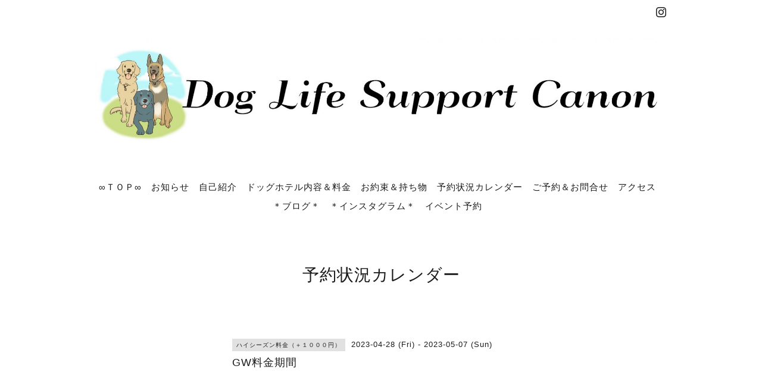

--- FILE ---
content_type: text/html; charset=utf-8
request_url: https://dlsc.dog/calendar/4963018
body_size: 2381
content:
<!DOCTYPE html>
<html lang="ja">
<head>
<!-- Slider: ver.202008240000 -->
<meta http-equiv="content-type" content="text/html; charset=utf-8" />
<title>GW料金期間 - Dog Life Support Canon</title>
<meta name="viewport" content="width=device-width, initial-scale=1, maximum-scale=1, user-scalable=yes" />
<meta name="keywords" content="Dog Life Support Canon" />
<meta name="description" content="" />
<meta property="og:title" content="Dog Life Support Canon" />
<meta property="og:image" content="https://cdn.goope.jp/167300/200908095659ngfj.jpg" />
<meta property="og:site_name" content="Dog Life Support Canon" />
<meta http-equiv="content-style-type" content="text/css" />
<meta http-equiv="content-script-type" content="text/javascript" />

<link rel="alternate" type="application/rss+xml" title="Dog Life Support Canon / RSS" href="/feed.rss" />
<link href='//fonts.googleapis.com/css?family=Abel|Gilda+Display|Lora|Playfair+Display+SC|Cinzel|Open+Sans+Condensed:300' rel='stylesheet' type='text/css'>
<link rel="stylesheet" type="text/css" href="/css/font-awesome/css/font-awesome.min.css" media="all" />
<style type="text/css" media="all">@import "/style.css?682732-1599498198";</style>
<script type="text/javascript" src="/assets/jquery/jquery-3.5.1.min.js"></script>
<script type="text/javascript" src="/assets/easing/easing.js"></script>
<script type="text/javascript" src="/js/tooltip.js"></script>
<script type="text/javascript" src="/assets/colorbox/jquery.colorbox-1.6.4.min.js"></script>
<script type="text/javascript" src="/assets/mobilemenu/mobilemenu.js"></script>

    <script>
      $(function() {
        // Android4.4未満判別
        if( navigator.userAgent.indexOf('Android') > 0 && typeof window.orientation != 'undefined' && typeof(EventSource) == 'undefined') {
          $('body').addClass('ua-android-u440');
        }

        $('body').mobile_menu({
          menu: ['#main-nav ul'],
          menu_width: 200,
          prepend_button_to: '#mobile-bar'
        });

        $('#main').find('.thickbox').not('.js-colorbox-html').colorbox({
          rel: 'thickbox',
          width: '78%',
          maxHeight: '88%',
          previous: '<i class="fa fa-caret-left"></i>',
          next: '<i class="fa fa-caret-right"></i>',
          close: '<i class="fa fa-close"></i>',
          current: ''
        });
      });
    </script>

</head>
  <body id="calendar" class="color_01">
  <!-- container/ -->
  <div id="container" class="color_01 color_bg_01">
  <!-- header/ -->
  <div id="header" class="color_bg_01">

    <!-- tel_number/ -->
    <div class="tel_area clearfix">
      <div class="shop_rss"><a href="/feed.rss"><img src="/img/icon/rss2.png" /></a></div>
      <div class="shop_tel">TEL&nbsp;/&nbsp;090-8470-9019</div>
    </div>
    <!-- /tel_number -->

    <!-- header_inner/ -->
    <div id="header_inner" class="clearfix">

      <!-- smartphone_gnav/ -->
      <nav id="main-nav">
        <ul class="gnav_smart_phone">
        
        <li><a href="/"  class="footer_navi_top">∞ＴＯＰ∞</a></li>
        
        <li><a href="/info"  class="footer_navi_info">お知らせ</a></li>
        
        <li><a href="/staff"  class="footer_navi_staff">自己紹介</a></li>
        
        <li><a href="/menu"  class="footer_navi_menu">ドッグホテル内容＆料金</a></li>
        
        <li><a href="/free/rule"  class="footer_navi_free free_370636">お約束＆持ち物</a></li>
        
        <li><a href="/calendar"  class="footer_navi_calendar active">予約状況カレンダー</a></li>
        
        <li><a href="/contact"  class="footer_navi_contact">ご予約＆お問合せ</a></li>
        
        <li><a href="/about"  class="footer_navi_about">アクセス</a></li>
        
        <li><a href="http://dlsc2.blog.fc2.com/" target="_blank" class="footer_navi_links links_51927">＊ブログ＊</a></li>
        
        <li><a href="https://www.instagram.com/doglifesupportcanon/" target="_blank" class="footer_navi_links links_51928">＊インスタグラム＊</a></li>
        
        <li><a href="/reservation/event/"  class="footer_navi_event_reservation">イベント予約</a></li>
        
        </ul>
      </nav>
      <!-- /smartphone_gnav -->

      <div class="header_social_wrap">
         
        

        
        <a href="https://www.instagram.com/doglifesupportcanon/" target="_blank">
          <span class="icon-instagram"></span>
        </a>
        
      </div>

      <!-- site_title/ -->
      <nav id="mobile-bar"></nav>
      <div class="site_title">
        <h1 class="site_logo color_01">
          <a class="shop_sitename" href="https://dlsc.dog"><img src='//cdn.goope.jp/167300/200908095659ngfj.jpg' alt='Dog Life Support Canon' /></a>
        </h1>
        <div class="site_description site_description_smartphone"></div>
      </div>
      <!-- /site_title -->

      <!-- gnav/ -->
      <ul class="gnav">
        
        <li><a href="/"  class="navi_top">∞ＴＯＰ∞</a></li>
        
        <li><a href="/info"  class="navi_info">お知らせ</a></li>
        
        <li><a href="/staff"  class="navi_staff">自己紹介</a></li>
        
        <li><a href="/menu"  class="navi_menu">ドッグホテル内容＆料金</a></li>
        
        <li><a href="/free/rule"  class="navi_free free_370636">お約束＆持ち物</a></li>
        
        <li><a href="/calendar"  class="navi_calendar active">予約状況カレンダー</a></li>
        
        <li><a href="/contact"  class="navi_contact">ご予約＆お問合せ</a></li>
        
        <li><a href="/about"  class="navi_about">アクセス</a></li>
        
        <li><a href="http://dlsc2.blog.fc2.com/" target="_blank" class="navi_links links_51927">＊ブログ＊</a></li>
        
        <li><a href="https://www.instagram.com/doglifesupportcanon/" target="_blank" class="navi_links links_51928">＊インスタグラム＊</a></li>
        
        <li><a href="/reservation/event/"  class="navi_event_reservation">イベント予約</a></li>
        
      </ul>
      <!-- /gnav -->

    </div>
    <!--/header_inner-->
  </div>
  <!-- /header -->

    <div id="wrapper">
      <div id="wrapper_inner"  class="clearfix">
        <!-- /contents -->
        <div id="contents" class="clearfix">
        <!-- メイン部分ここから -->
        <div id="main">
          <div id="main_inner">




    

    

    

    
    <!----------------------------------------------

      ページ：カレンダー

    ---------------------------------------------->
    <h2 class="page_title">予約状況カレンダー</h2>

    


    
    <div class="schedule_detail">
      <div>
      <span class="schedule_detail_category color_bg_04 color_01">ハイシーズン料金（＋１０００円）</span>&nbsp; <span class="schedule_detail_date color_01">2023-04-28 (Fri) - 2023-05-07 (Sun)</span>
      </div>
      <div class="schedule_detail_title">
        GW料金期間
      </div>
      <div class="schedule_detail_body textfield">
        
        
        <br class="clear" />
      </div>
    </div>
    

    

    


    

    

    

    

    

    
    </div>
  </div>
  <!-- // メイン部分ここまで -->
            <!-- sidebar/ -->
            <div id="sidebar" class="clearfix">
              <div id="sidebar_inner">

                <!-- サブナビここから // -->
                <ul class="sub_navi_side">
                  
                  
                  
                  
                  
                  
                  
                  
                  
                  
                  
                  
                  
                  
                  
                  
                  
                  
                  
                  
                  
                  
                  
                </ul>
                <!-- サブナビここまで // -->
            </div>
          </div>
          <!-- /sidebar -->

    </div>
    <!-- /contents -->

        </div>
        <!-- /wrapper_inner -->
    </div>
    <!-- /wrapper -->
  </div>
  <!--  /container -->
        <!-- footer/ -->
        <div id="footer">
          <div id="footer_inner" class="color_bg_01">
            <!-- ナビゲーションパーツここから // -->
            <div class="navi_parts_area">
              
              <br class="clear" />
            </div>
            <!-- // ナビゲーションパーツここまで -->
          </div>
          <!-- /footer_inner -->
        </div>
        <!-- /footer -->

        <!-- footer_copyright/ -->
        <div id="footer_copyright" class="color_bg_04 color_01">
          <div id="footer_copyright_inner">

            

            <div class="copyright">
              &copy;2025 <a href="https://dlsc.dog">Dog Life Support Canon</a>. All Rights Reserved.
            </div>
          </div>
        </div>
        <!-- /footer_copyright -->
</body>
</html>


--- FILE ---
content_type: text/css; charset=utf-8
request_url: https://dlsc.dog/style.css?682732-1599498198
body_size: 8300
content:

/* -----------------------------------------

  Goope Style / slider

----------------------------------------- */

/* -----------------------------------------
カラーCSS読み込み
----------------------------------------- */


/* ---------------------------------
 reset CSS
--------------------------------- */

* {
  margin: 0;
  padding: 0;
}

button {
    -webkit-appearance: none;
}

article,aside,details,figcaption,figure,footer,header,hgroup,menu,nav,section{
  display:block
}

nav ul{
  list-style:none
}

blockquote,q{
  quotes:none
}

blockquote:before,blockquote:after,q:before,q:after{
  content:none
}

a {
  margin:0;
  padding:0;
  font-size:100%;
  vertical-align:baseline;
  background:transparent
}

ins{
  background-color:#ff9;
  color:#000;
  text-decoration:none
}

mark{
  background-color:#ff9;
  color:#000;
  font-style:italic;
  font-weight:bold
}

del{
  text-decoration:line-through
}

abbr[title],dfn[title]{
  border-bottom:1px dotted;
  cursor:help
}

hr{
  display:block;
  height:1px;border:0;
  border-top:1px solid #ccc;
  margin:1em 0;
  padding:0
}

input,select{
  vertical-align:middle
}

li {
  list-style-type: none;
}

/*------------------------------------------
 パーツ表示切替用style
------------------------------------------*/

.site_description {
  display: block;
}

.copyright {
  display: block;
}

/* --------------------------------------
  共通項目
--------------------------------------- */

/*-- clear --*/

br.clear {
  font-size: 0;
  line-height: 0;
  clear: both;
}

.clearfix:after {
  content: ".";
  display: block;
  height: 0;
  visibility: hidden;
  clear: both;
}

/*-- color --*/

.color_01 {
  color: #1b1b1b;
}

.color_02 {
  color: #fff;
}

.color_bg_01 {
  background: #fff;
}

.color_bg_02 {
  background: #1b1b1b;
}

.color_bg_03 {
  background: #989898;
}

.color_bg_04 {
  background: #e1e1e1;
}

/*-- link --*/

a:link {
  color: #1b1b1b;
  text-decoration: none;
}

a:visited {
  color: #1b1b1b;
  text-decoration: none;
}

a:hover {
  color: #737373;
  text-decoration: underline;
}

a:active {
  color: #1b1b1b;
  text-decoration: none;
  outline: none;
}

/*-- border --*/

.border {
  border: 1px #d8d5d1 solid;
}

.border_top {
  border-top: 1px #d8d5d1 solid;
}

.border_bottom {
  border-bottom: 1px #d8d5d1 solid;
}

.border_bottom_dot {
  border-bottom: 1px #d8d5d1 dotted;
}

.border_02 {
  border: 1px #bfbfbf solid;
}

.border_03 {
  border: 1px  solid;
}

.border_03_top {
  border: 1px  solid;
}

.border_03_bottom {
  border: 1px  solid;
}

.border_03_left {
  border: 1px  solid;
}

/*-- border_radius --*/

.border_radius {
  -webkit-border-radius: 4px;
  -moz-border-radius: 4px;
  border-radius: 4px;
}

/* --------------------------------------
  メイン要素
--------------------------------------- */

html {
}

body {
  font-size: 13px;
  font-family: 'Helvetica','Hiragino Kaku Gothic ProN', 'ヒラギノ角ゴ ProN W3',Meiryo, メイリオ, sans-serif;
  letter-spacing: 1px;
  margin: 0;
  word-wrap: break-word;
  word-break: break-all;
  background: #fff;
}

#container {
  width: 1000px;
  margin: 0 auto;
}

#wrapper {
}

body#top #container {
  width: 100%;
}

#wrapper_inner {
  margin: 0 20px;
}

body#top #wrapper_inner {
  margin: 0;
}

#contents {
  width: 960px;
  padding: 0 0 40px 0;
}

/* TOPページのみ */
#top #contents {
  padding: 0;
  width: 100%;
  background: none;
}

#header {
  width: 100%;
  margin-bottom: 0;
  font-family: 'Open Sans Condensed','Helvetica','Hiragino Kaku Gothic ProN', 'ヒラギノ角ゴ ProN W3',Meiryo, メイリオ, sans-serif;
}

body#top #header {
  border-bottom: none;
}

#header_inner {
  width: 960px;
  margin: 0 auto;
}

#main {
  width: 720px;
  float: right;
  margin-right: 0px;
}

/* TOPページのみ */
  #top #main {
  float: none;
  width: 100%;
}

#main_inner {
  margin: 0;
}

/* --- Main float none area--- */
body#recruit #main,
body#free #main,
body#staff #main,
body#reservation #main,
body#coupon #main,
body#contact #main,
body#calendar #main,
body#about #main {
  width: 960px;
  float: none;
}
/* --- Main float none area--- */

/* --------------------------------------
  ソーシャルアイコン
  --------------------------------------- */

@font-face {
    font-family: 'icomoon';
    src: url('/css/social-icon-fonts/social-icon.eot?3koa62');
    src: url('/css/social-icon-fonts/social-icon.eot?3koa62#iefix') format('embedded-opentype'),
         url('/css/social-icon-fonts/social-icon.ttf?3koa62') format('truetype'),
         url('/css/social-icon-fonts/social-icon.woff?3koa62') format('woff'),
         url('/css/social-icon-fonts/social-icon.svg?3koa62#icomoon') format('svg');
    font-weight: normal;
    font-style: normal;
}

[class^="icon-"], [class*=" icon-"] {
    /* use !important to prevent issues with browser extensions that change fonts */
    font-family: 'icomoon' !important;
    speak: none;
    font-style: normal;
    font-weight: normal;
    font-variant: normal;
    text-transform: none;
    line-height: 1;

    /* Better Font Rendering =========== */
    -webkit-font-smoothing: antialiased;
    -moz-osx-font-smoothing: grayscale;
}

.icon-instagram:before {
    content: "\e900";
}

.icon-facebook:before {
    content: "\e901";
    margin-right: 2px;
}

.icon-twitter:before {
    content: "\e902";
    margin-right: 2px;
}

.line-it-button {
  padding-bottom: 10px;
}

/* --------------------------------------
  ヘッダー
  --------------------------------------- */

.site_title {
  padding: 0;
  text-align: center;
  background-repeat: repeat;
  margin-bottom: 33px;
}

h1.site_logo {
  font-weight: normal;
  font-size: 40px;
  margin-bottom: 10px;
  padding-top: 30px;
}

h1.site_logo a img {
  max-width: 100%;
}

.site_description {
  display: block;
}

.tel_area {
  width:960px;
  margin: 0 auto;
}

.shop_rss {
  margin: 11px 0 0 6px;
  float: right;
  display: none;
}

.shop_tel {
  margin: 12px 0 0 6px;
  font-size: 13px;
  letter-spacing: 0.1em;
  float: right;
  display: none;
}

.header_social_wrap {
  font-size: 17px;
  padding: 10px 0 0;
  text-align: right;
}

.header_social_wrap a:link {
  text-decoration: none;
  color: #1b1b1b;
}

 header_social_wrap a:hover {
  color: #737373;
  text-decoration: none;
}


/* --------------------------------------
  ページタイトル
--------------------------------------- */

#main h2.page_title {
  font-family: 'Open Sans Condensed','Helvetica','Hiragino Kaku Gothic ProN', 'ヒラギノ角ゴ ProN W3',Meiryo, メイリオ, sans-serif;
  font-size: 28px;
  font-weight: normal;
  text-align: left;
  _margin: 0;
  padding: 50px 0 30px;
}

/* ---  サイドナビがないページ用 ---*/
body#recruit #main h2.page_title,
body#free #main h2.page_title,
body#staff #main h2.page_title,
body#reservation #main h2.page_title,
body#coupon  #main h2.page_title,
body#calendar #main h2.page_title,
body#contact #main h2.page_title,
body#about #main h2.page_title {
  width: 960px;
  text-align: center;
  padding: 45px 0 50px;
}
/* ---  サイドナビがないページ用 ---*/

/* --------------------------------------
  ナビゲーション
--------------------------------------- */

.gnav {
  display: block;
  text-align: center;
  line-height: 22px;
  margin-bottom: 10px;
  font-size: 15px;
  padding: 20px 0;
}

.gnav li {
  display: -moz-inline-box;
  display: inline-block;
  /display: inline;
  /zoom: 1;
  padding-right: 12px;
  margin-bottom: 10px;
}

.gnav a {
  text-decoration: none;
}

.gnav li.navi_last {
  padding-right: 0;
}

#mobile-bar,
#build-menu {
  display: none;
}

.fa {
  display: inline-block;
  font-family: FontAwesome;
  font-style: normal;
  font-weight: normal;
  font-size: 30px;
  line-height: 1;
  -webkit-font-smoothing: antialiased;
  -moz-osx-font-smoothing: grayscale;
}

/* PC用サブナビ */
.sub_navi_side {
  float: left;
  width: 200px;
  position: relative;
  padding: 10px 0;
  top: 30px;
}

.sub_navi_side ul.sub_navi {
  padding: 0;
}

body#free  .sub_navi_side,
body#reservation  .sub_navi_side,
body#coupon  .sub_navi_side,
body#contact  .sub_navi_side,
body#about .sub_navi_side,
body#calendar .sub_navi_side {
  display: none;
}

ul.sub_navi_side li a {
  margin-bottom: 1px;
  padding: 0 15px 15px 15px;
  display: block;
}

/* フリーページナビゲーション用 */
.free_area {
  margin-bottom: 50px;
  line-height: 1.5;
}

.free_area_inner {
  padding: 8px 0;
}

.gnav li:hover > div {
  display: block !important;
}

/* --------------------------------------
  サイドバー
--------------------------------------- */

#sidebar {
  width: 200px;
  margin: 82px 30px 0 0;
  text-align: left;
  float: left;
}

body#contact #sidebar,
body#calendar #sidebar,
body#about #sidebar,
body#reservation #sidebar,
body#top #sidebar {
  display: none;
}

#sidebar_inner {
  margin: 0;
}

/* --------------------------------------
  フッター
--------------------------------------- */

#footer {
  clear: both;
  width: 100%;
}

body#top {
  background: #fff;
}

#footer_inner {
  width: 1000px;
  margin: 0 auto;
}

/* ナビパーツ */

#footer #navi_parts {
  font-size: 12px;
}

.navi_parts_area {
  margin: 0 20px;
}

#footer .navi_parts_detail {
  margin: 0 40px 40px 0;
  text-align: left;
  float: left;
}

/* --------------------------------------
  フッターコピーライト
--------------------------------------- */

#footer_copyright {
  font-size: 12px;
  height: auto;
  width: 100%;
}

#footer_copyright_inner {
  width: 980px;
  margin: 0 auto;
  padding: 15px 0;
}

.introduction {
  text-align: center;
  margin-top: 10px;
  margin-bottom: 10px;
}

.copyright {
  text-align: center;
  display: block;
}

/* QRコード */
.qr_img {
  text-align: center;
}

/* --------------------------------------
  トップ
--------------------------------------- */

.slide_one {
  width: 960px;
  height: 480px;
  overflow:hidden;
  margin:0 auto 40px;
}

.slide_one ul li img {
  width: 980px;
  height: auto;
}

.welcome_info_area {
  width: 960px;
  margin: 0 auto 40px;
}

.welcome_area_title {
  font-family: 'Open Sans Condensed','Helvetica','Hiragino Kaku Gothic ProN', 'ヒラギノ角ゴ ProN W3',Meiryo, メイリオ, sans-serif;
  font-size: 25px;
  margin-bottom: 20px;
}

.welcome_area {
  width: 450px;
  float: left;
  margin: 0 60px 0 0;
}

.welcome_area_message {
  line-height: 1.5;
}

.top_info_area {
  width: 450px;
  float: left;
}

.info_area_title {
  font-family: 'Open Sans Condensed','Helvetica','Hiragino Kaku Gothic ProN', 'ヒラギノ角ゴ ProN W3',Meiryo, メイリオ, sans-serif;
  font-size: 25px;
  margin-bottom: 13px;
}

.top_info_message {
  list-style-type: none;
}

.top_info_message li {
  margin: 0;
  padding: 7px 0;
}

.top_info_message li a {
  margin: 0 0 10px 0;
}

.top_info_date {
  margin-right: 10px;
}

/* -----------------------------------------

wideslider

----------------------------------------- */

.wideslider {
  width: 100%;
  text-align: left;
  position: relative;
  overflow: hidden;
  margin-bottom: 30px;
}

.wideslider ul,
.wideslider ul li {
  float: left;
  display: inline;
  overflow: hidden;
}

.wideslider ul li img {
  width: 100%;
  display: none;
}

.wideslider_base {
  top: 0;
  position: absolute;
}

.wideslider_wrap {
  top: 0;
  position: absolute;
  overflow: hidden;
}

.slider_prev,
.slider_next {
  top: 0;
  overflow: hidden;
  position: absolute;
  z-index: 100;
  cursor: pointer;
}

.pagination {
  bottom: 20px;
  left: 0;
  width: 100%;
  height: 15px;
  text-align: center;
  position: absolute;
  z-index: 200;
}

.pagination a {
  margin: 0 7px;
  width: 12px;
  height: 12px;
  border-radius: 6px;
  display: inline-block;
  overflow: hidden;
  background: #fff;
}

.pagination a.active {
  filter:alpha(opacity=100)!important;
  -moz-opacity: 1!important;
  opacity: 1!important;
}


/* =======================================
  ClearFixElements
======================================= */

.wideslider ul:after {
  content: ".";
  height: 0;
  clear: both;
  display: block;
  visibility: hidden;
}

.wideslider ul {
  display: inline-block;
  overflow: hidden;
}

/* --------------------------------------
  インフォメーション
--------------------------------------- */

.info_area {
  margin: 0 0 40px 0;
  padding-top: 40px;
}

.info {
  padding: 8px 0 40px 0;
  margin: 0 0 40px 0;
}

.info_photo {
  padding: 0 1px;
}

.info_photo img {
  max-width: 750px;
  height: auto;
  margin-bottom: 20px;
}

.info_date {
  padding: 0 0 0 1px;
}

.info_title {
  font-size: 18px;
  margin: 0 0 10px 0;
  padding: 10px 0;
  width: 720px;
  background-repeat: no-repeat;
  -webkit-border-radius: 4px;
  -moz-border-radius: 4px;
  border-radius: 4px;
}

.info_title a {
}

.info_body {
  padding: 0 1px 0 1px;
  word-wrap:break-all;
  line-height: 1.5;
}

/* --------------------------------------
  カレンダー
--------------------------------------- */

.calendar_area {
  margin: 0 0 40px;
  width: 100%;
}

.calendar_header {
  margin: 0 0 60px 0;
  font-size: 16px;
  text-align: center;
}

.calendar_header a {
  margin: 0 20px;
  font-size: 14px;
  text-align: center;
  font-weight: normal;
}

.table_calendar {
  font-family: 'Open Sans Condensed','Helvetica','Hiragino Kaku Gothic ProN', 'ヒラギノ角ゴ ProN W3',Meiryo, メイリオ, sans-serif;
}

.table_calendar th {
  text-align: center;
  font-size: 12px;
  border-bottom: 1px solid #bfbfbf;
  padding: 0 0 5px 0;
}

.table_calendar th.sun {
  color: #ff3355;
}

.table_calendar th.sat {
  color: #0250d0;
}

.table_calendar td {
  border-bottom: 1px solid #bfbfbf;
  border-left: 1px solid  #bfbfbf;
  width: 14%;
  height: 120px;
  text-align: center;
  padding: 0 0 5px 0;
}

.table_calendar td img {
  padding: 15px;
}

.table_calendar td.sun {
}

.table_calendar td:last-child {
  border-right: 1px solid #bfbfbf;
}

.table_calendar td p.day {
  line-height: 14px;
  margin: 10px 10px 0;
  padding: 0;
  text-align: left;
  vertical-align: top;
}

.table_calendar td.sat p.day {
  color: #0250d0;
}

.table_calendar td.sun p.day,
.table_calendar td.holiday p.day {
  color: #ff3355;
}

.schedule {
  margin: 0 0 20px 0;
}

.schedule ~ .schedule {
  padding: 20px 0 0;
  border-top: 1px dotted #d8d5d1;
}

.schedule_date {
  font-weight: bold;
  margin: 0 0 20px 0;
  padding: 0 0 20px 0;
}

.schedule ul {
  list-style: none;
  margin: 0 0 40px 0;
}

.schedule ul li {
  margin: 0 0 10px 0;
  line-height: 20px;
}

.schedule_category {
  padding: 5px 7px;
  margin:0 10px 0 0;
  font-size: 10px;
}

.schedule_time {
  font-weight: bold;
}

.schedule_detail {
  width: 500px;
  margin: 0 auto;
  padding: 40px 0 8px 0;
}

.schedule_detail_category {
  padding: 5px 7px;
  margin: 0 0 8px 0;
  font-size: 10px;
}

.schedule_detail_title {
  font-size: 18px;
  margin: 10px 0 15px 0;
}

.schedule_detail_body {
  line-height: 1.5;
}

.schedule_detail_body img {
  margin: 0 0 20px 0;
}

/* --------------------------------------
  メニュー
--------------------------------------- */

.menu_area {
  width: 720px;
  margin: 0 0 40px 0;
  padding: 0;
}

.menu_title {
  margin: 0 20px 15px 0;
  font-size: 18px;
}

.menu_price {
  font-weight: bold;
  line-height: 24px;
  margin: 0 0 20px 0;
  padding: 0 1px;
  font-size: 12px;
}

.menu_price_num {
  font-size: 20px;
}

.menu_list {
  margin: 0;
  padding: 0;
}

.menu_category {
  font-family: 'Open Sans Condensed','Helvetica','Hiragino Kaku Gothic ProN', 'ヒラギノ角ゴ ProN W3',Meiryo, メイリオ, sans-serif;
  font-size: 20px;
  margin-bottom: 40px;
  width: 720px;
  padding: 8px 0px;
}

.menu {
  margin: 0 0 15px 0;
}

.menu_body {
  clear: both;
  line-height: 1.5;
  width: 100%;
  margin: 0;
}

.menu_body img {
  margin: 0 0 20px 0;
  padding: 0 1px;
  max-width: 720px;
  height: auto;
}

/* --------------------------------------
  フォトギャラリー
--------------------------------------- */

.album_title {
  font-family: 'Open Sans Condensed','Helvetica','Hiragino Kaku Gothic ProN', 'ヒラギノ角ゴ ProN W3',Meiryo, メイリオ, sans-serif;
  font-size: 20px;
  padding: 8px 0;
  margin-bottom: 40px;
  width: 720px;
}

.photo_area {
  width: 720px;
  margin: 0 0 30px 0;
}

.album {
  margin: 0 0 30px -15px;
  padding: 0;
}

.album:last-child {
  padding: 0 0 15px 0;
}

.photo_thumb {
  float: left;
  margin: 0 0 20px 20px;
}

.photo {
  width: 100%;
  margin: 0 5px 40px 0;
}

.photo_image {
  margin: 0 0 20px 0;
}

.photo_image img {
  max-width: 720px;
  height: auto;
}

.photo_date {
  text-align: left;
  margin-bottom: 4px;
  padding: 0 1px 0 1px;
}

.photo_title {
  font-size: 18px;
  margin: 0 0 10px 0;
  padding: 0 1px;
}

.photo_body {
  line-height: 1.5;
  padding: 0 1px 40px 1px;
}

/* --------------------------------------
  クーポン
--------------------------------------- */

.coupon_area {
  width: 960px;
  margin-bottom: 0 0 40px !important;
}

.coupon {
  padding: 0;
  width: 840px;
  margin: 0 auto 20px;
}

.coupon_image {
  float: left;
  margin: 0 40px 20px 0;
}

.coupon_qr {
  width: 110px;
  margin-bottom: 20px;
}

.coupon_title {
  margin-bottom: 20px;
  font-size: 18px;
}

.coupon_body {
  float: left;
  width: 300px;
}

.coupon_body ul {
  margin-bottom: 20px;
}

.coupon_body ul li {
  list-style-type: none;
}

.coupon_print {
  margin: 0 auto 40px;
  font-weight: bold;
}

/* --------------------------------------
  店舗情報
--------------------------------------- */

.map {
  width: 100%;
  height: 100%;
  margin: 0 0 40px 0;
  padding: 0;
}

.detail {
  margin: 0 0 10px 0;
}

.table_detail {
  float: right;
  width: 100%;
  margin-bottom: 40px;
  border-top: 1px solid #bfbfbf;
}

.table_detail th {
  width: 150px;
  text-align: center;
  white-space: normal;
  word-break: break-all;
  padding: 20px 20px;
  border-bottom: 1px solid #bfbfbf;
  border-left: 1px solid #bfbfbf;
}

.table_detail td {
  width: 350px;
  padding: 20px 20px;
  white-space: normal;
  word-break: break-all;
  border-bottom: 1px solid #bfbfbf;
  border-left: 1px solid #bfbfbf;
  border-right: 1px solid #bfbfbf;
}

/* --------------------------------------
  お問い合わせ
--------------------------------------- */

.contact_area_wrap {
  margin: 0 auto;
  display: block;
  clear: both;
  overflow: hidden;
  line-height: 20px;
  width: 460px;
}

.contact_message {
  margin: 0 0 40px 0;
  font-size: 15px;
  line-height: 23px;
}

.contact_area_wrap input {
  margin: 5px 5px 0 0;
  padding: 10px;
  height: 25px;
  font-size: 14px;
  vertical-align: middle;
  border: 1px solid #bfbfbf;
  background: #fafafa;
  width: 438px;
}

.contact_area_wrap textarea {
  margin: 5px 0 0 0;
  padding: 10px;
  font-size: 14px;
  border: 1px solid #bfbfbf;
  background: #fafafa;
  vertical-align: middle;
  width: 438px;
  height: 150px;
}

.contact_area {
  margin-bottom: 40px;
}

.contact_area .button_area {
  text-align: right;
}

.contact_area_wrap input.button {
  display: block;
  font-size: 18px;
  padding: 15px 0;
  color: #fff;
  background: #989898;
  text-decoration: none;
  width: 460px;
  height: 80px;
  margin: 50px auto;
  cursor: pointer;
  border: none;
  -webkit-border-radius: 4px;
  -moz-border-radius: 4px;
  border-radius: 4px;
}

 .contact_area_wrap input.button:hover {
  opacity: 0.8;
  -moz-opacity: 80;
}

input.contact_small {
  width: 250px;
}

input.contact_medium {
  width: 438px;
}

input.contact_large {
  height: 150px;
  width: 438px;
}

.checkbox {
  display: block;
  clear: both;
  padding: 0 0 5px 0;
}

.checkbox input {
  display: inline;
  float: left;
  margin: 0 5px 0 0;
  padding: 5px;
  width: 13px;
  border: none;
}

.checkbox label {
  display: block;
  width: 460px;
  float: left;
  margin: 0 0 5px 0;
}

.radio {
  display: block;
  clear: both;
  padding: 5px 0 5px 3px;
}

.radio input {
  display: inline;
  float: left;
  margin: 0 5px 0 0;
  padding: 5px;
  width: 13px;
  border: none;
}

.radio span {
  display: block;
  width: 460px;
  float: left;
  margin: 0 0 5px 0;
}

.personal_info {
  width: 460px;
  margin: 1px 0 0 0;
}

.personal_info_txt {
  margin: 8px 0 0 0;
  font-weight: normal;
  line-height: 160%;
  font-size: 12px;
}

.requier {
  color: #ff0000;
  margin-left: 5px;
}

/* --------------------------------------
    予約ページ
--------------------------------------- */

.reservation_area {
  margin: 0 auto;
  display: block;
  clear: both;
  overflow: hidden;
  line-height: 20px;
  width: 460px;
}

.reservation_body {
  margin-bottom: 50px;
}

.reservation_message {
  margin: 0 0 40px 0;
  font-size: 15px;
  line-height: 23px;
}

.reservation_form .reservation_area label {
  margin: 0 0 5px 0;
}

.reservation_form .reservation_area input {
  margin: 5px 5px 0 0;
  padding: 10px;
  height: 25px;
  font-size: 14px;
  vertical-align: middle;
  border: 1px solid #d8d5d1;
  width: 438px;
}

.reservation_form .reservation_area span.radio input {
  margin: 1px 5px 0 0;
  padding: 10px;
  height: 20px;
  font-size: 14px;
  vertical-align: middle;
  width: 20px;
}

.reservation_form .reservation_area textarea {
  margin: 5px 0 0 0;
  padding: 10px;
  font-size: 14px;
  border: 1px solid #d8d5d1;
  vertical-align: middle;
  width: 438px;
  height: 150px;
}

.reservation_form .reservation_area {
  margin-bottom: 40px;
}

.reservation_form .reservation_name {
  width: 460px;
}

.reservation_form .reservation_email {
  width: 460px;
}

.reservation_form .reservation_tel {
  width: 460px;
}

.reservation_form .reservation_memo {
  width: 460px;
  height: 100px;
}

.reservation_area .button_area {
  text-align: left;
}

.reservation_area .button {
  display: block;
  font-size: 18px;
  padding: 15px 0;
  color: #fff;
  background: #989898;
  text-decoration: none;
  width: 460px;
  height: 80px;
  margin: 50px auto;
  cursor: pointer;
  border: none;
  -webkit-border-radius: 4px;
  -moz-border-radius: 4px;
  border-radius: 4px;
}

.reservation_area .button:hover {
  opacity: 0.8;
  -moz-opacity: 80;
}

.reservation_form .reservation_small {
  width: 200px;
}

.reservation_form .reservation_medium {
  width: 200px;
}

.reservation_form .reservation_large {
  height: 200px;
  width: 500px;
}

.reservation_info {
  margin-bottom: 40px;
  font-weight: normal;
}

.reservation_info .reservation_tel_number {
  color: #6a6a6a;
  font-family: Arial;
  font-size: 18px;
  padding: 3px 5px 5px 0;
}

.reservation_tel_time {
  padding: 0;
}

.reservation_others {
  margin-bottom: 40px;
}

.reservation_photo {
  margin: 0 0 20px 0;
}

.reservation_title {
  line-height: 24px;
  font-size: 18px;
  margin-bottom: 15px;
}

.reservation_course_body img {
  margin: 5px 0 20px 0;
}

.reservation_course_body p {
  font-weight: normal;
  margin: 20px 0;
}

/* --------------------------------------
    フリーページ
--------------------------------------- */

#free img {
  max-width: 100%;
}

/* --------------------------------------
  pager
--------------------------------------- */

.pager {
  text-align: center;
  white-space: nowrap;
  padding: 5px 0;
  font-size: 12px;
  line-height: 16px;
}

.pager a {
  margin: 0 2px;
  padding: 3px 5px;
}

.pager a.next ,
.pager a.prev {
  margin: 0 2px;
  padding: 3px 5px;
}

.pager a.chk {
  margin: 0 2px;
  padding: 8px 11px;
  background: #e1e1e1;
  text-decoration: none;
}

/*--------------------------------
  AutoPagerize
--------------------------------*/

.autopagerize_page_element {
  clear: both;
}

#hr {
  border: none;
  margin-top: 20px;
}

.autopagerize_link {
  margin-bottom: 20px;
}

/* --------------------------------------
  WYSIWYGスタイル
--------------------------------------- */

.textfield li,
.welcome_area_message li,
.info_body li,
.photo_body li,
.menu_body li,
.schedule_detail_body li,
.free_area li {
  list-style-type: disc;
  list-style-position: inside
}

.textfield ol li,
.welcome_area_message ol li,
.info_body ol li,
.photo_body ol li,
.menu_body ol li,
.schedule_detail_body ol li,
.free_area ol li {
  list-style-type: decimal;
  list-style-position: inside
}

.textfield img {
  max-width: 100% !important;
  height: auto !important;
}

.textfield iframe {
  max-width: 100% !important;
}

@media screen and (max-width: 800px) {
 .textfield table {
    width: 100% !important;
    height: auto !important;
 }
}

/* --------------------------------------
  tooltip
--------------------------------------- */

.hotspot {
  cursor: pointer;
}

#tt {
  position: absolute;
  display: block;
  background: url(/img/tooltip/tt_left.gif) top left no-repeat;
}

#tttop {
  display: block;
  height: 5px;
  margin-left: 5px;
  background: url(/img/tooltip/tt_top.gif) top right no-repeat;
  overflow: hidden;
}

#ttcont {
  display: block;
  padding: 2px 12px 3px 7px;
  margin-left: 5px;
  background: #ccc;
  color: #333;
  font-size: 10px;
  line-height: 16px;
}

#ttcont div.schedule_title {
  font-size: 13px;
}

#ttcont div.schedule_body {
  font-size: 11px;
}

#ttbot {
  display: block;
  height: 5px;
  margin-left: 5px;
  background: url(/img/tooltip/tt_bottom.gif) top right no-repeat;
  overflow: hidden;
}

/* --------------------------------------
  colorbox
--------------------------------------- */

#cboxOverlay {
  position: fixed;
  top: 0;
  left: 0;
  z-index: 9999;
  overflow: visible;
  width: 100%;
  height: 100%;
  background: #fff;
}

#colorbox {
  position: absolute;
  top: 0;
  left: 0;
  z-index: 9999;
  overflow: visible;
  box-sizing: content-box;
  -moz-box-sizing: content-box;
  -webkit-box-sizing: content-box;
  outline: 0;
}

#cboxWrapper {
  position: absolute;
  top: 0;
  left: 0;
  z-index: 9999;
  overflow: visible;
}

#cboxMiddleLeft,
#cboxBottomLeft {
  clear: left;
}

#cboxContent {
  box-sizing: content-box;
  -moz-box-sizing: content-box;
  -webkit-box-sizing: content-box;
  position: relative;
  overflow: visible;
  margin-top: 0;
  background: transparent;
}

#cboxLoadedContent {
  box-sizing: border-box;
  -moz-box-sizing: border-box;
  -webkit-box-sizing: border-box;
  overflow: auto;
  -webkit-overflow-scrolling: touch;
  margin: auto;
  padding: 0;
  background: transparent;
}

#cboxTitle {
  margin: 0;
  position: absolute;
  top: -22px;
  left: 0;
  color: #333;
}

#cboxCurrent {
  position: absolute;
  top: -28px;
  right: auto;
  left: 50%;
  transform: translateX(-50%);
  text-indent: 0;
  font-size: 16px;
  line-height: 1;
  font-family: Arial, sans-serif;
  color: #333;
}

#cboxPrevious,
#cboxNext,
#cboxClose {
  position: absolute;
  overflow: visible;
  width: 36px;
  height: 36px;
  margin: 0;
  padding: 0;
  background: none;
  border: 0;
  border-radius: 2px;
  text-indent: 0;
  transition: all 0.2s;
  cursor: pointer;
  outline: 0;
}

#cboxPrevious {
  top: calc(50% - 18px);
  right: auto;
  left: -40px;
  text-indent: -0.07em;
  font-weight: bold;
  font-size: 30px;
  line-height: 1;
}

#cboxNext {
  top: calc(50% - 18px);
  right: -40px;
  text-indent: 0.07em;
  font-weight: bold;
  font-size: 30px;
  line-height: 1;
}

#cboxClose {
  top: -40px;
  right: -40px;
}

@media only screen and (min-width: 769px) {
  #cboxClose {
    right: -36px;
  }

  #cboxPrevious:hover,
  #cboxNext:hover,
  #cboxClose:hover {
    background: #ccc;
  }
}

#cboxPrevious .fa,
#cboxNext .fa {
  color: #333;
}

#cboxClose .fa {
  font-size: 20px;
  color: #333;
}

#cboxSlideshow {
  position: absolute;
  top: -20px;
  overflow: visible;
  width: 20px;
  height: 20px;
  margin: 0;
  padding: 0;
  background: none;
  border: 0;
  text-indent: 0;
  outline: 0;
}

#cboxLoadingOverlay {
  position: absolute;
  top: 0;
  left: 0;
  width: 100%;
  height: 100%;
  background: transparent;
}

#cboxLoadingGraphic {
  position: absolute;
  top: 0;
  left: 0;
  width: 100%;
  height: 100%;
  background: none;
}

.cboxPhoto {
  float: left;
  margin: auto;
  border: 0;
  display: block;
  max-width: none;
}

@media only screen and (max-width: 800px) {
  #cboxLoadedContent table {
    width: 100%;
    height: auto;
  }
}

@media only screen and (max-width: 800px) {
  #cboxLoadedContent [class^="wysiwyg_template_profile"],
  #cboxLoadedContent [class^="wysiwyg_template_profile"] td,
  #cboxLoadedContent [class^="wysiwyg_template_profile"] img {
    display: block;
    max-width: 100%;
    height: auto;
    padding-left: 0 !important;
    padding-right: 0 !important;
  }
}

.photo-modal__image img {
  display: block;
  max-width: 100%;
  max-height: 76vh;
  margin: auto;
}

.photo-modal-body {
  box-sizing: border-box;
  margin: 0 auto;
  padding: 16px;
  background: #ddd;
  color: #333;
}

.photo-modal--photo .photo-modal-body {
  display: none;
}

.photo-modal-body__item:empty {
  display: none;
}

.photo-modal-body__item + .photo-modal-body__item {
  margin: 1em 0 0;
}

.photo-modal-body__item--title {
  font-weight: bold;
  font-size: 15px;
}

/* --------------------------------------
  For IE6
--------------------------------------- */

* html .info {
  margin: 0 0 40px 0;
}

* html .table_calendar td a.hotspot {
  display: block;
  width: 26px;
  height: 26px;
  border: 2px solid #a3a3a3;
  cursor: hand;
}

  /* -----------------------------------------

※ 幅980px以下のデバイスには、下記のスタイルが継承されます。

----------------------------------------- */

@media screen and (max-width: 980px) {

html {
  height: auto;
}

body {
  background-image: none;
  font-size: 13px;
  margin: 0;
  min-width: inherit;
}

img {
  max-width: 100%;
}

#container {
  width: 100%;
}

#wrapper  {
  width: 100%;
}

#wrapper_inner {
  margin: 0 20px;
}

div#contents {
  width: 100%;
}

/* TOPページのみ */
#top #contents {
  width:100%;
  padding: 0;
}

#contents_inner {
  margin: 0 20px;
}

#header {
  height: auto;
}

#header_inner {
  width: 100%;
}

#main {
  margin: 0;
  width: 72%;
}

#contact #main {
  float: none;
  width: 100%;
  margin: 0;
}

/* TOPページのみ */
#top #main {
  width: 100%;
}

#main_inner {
  width: 100%;
}

/* --- Main float none area--- */
body#recruit div#main,
body#free div#main,
body#staff div#main,
body#reservation div#main,
body#coupon div#main,
body#contact div#main,
body#calendar div#main,
body#about div#main {
  width: 100%;
}
/* --- Main float none area--- */

/* --------------------------------------
  ヘッダー
  --------------------------------------- */

.shop_title {
  margin: 0 0 20px 0;
  height: auto;
  float: right;
}

.shop_tel {
  margin: 5px 12px 0 0;
  float: right;
  height: auto;
}

.site_title {
  padding: 0;
  text-align: center;
  background-repeat: repeat;
  margin-bottom: 30px;
  margin-left: 2%;
}

.tel_area {
  display: none;
}

h1.site_logo {
  font-size: 35px;
  margin-bottom: 10px;
}

.site_description {
  font-size: 12px;
}

.header_social_wrap {
  padding: 10px 0 0;
  margin: 0 3%;
}

/* --------------------------------------
  ページタイトル
--------------------------------------- */

#main h2.page_title {
  font-size: 24px;
  padding: 30px 0 30px;
}

/* ---  サイドナビがないページ用 ---*/
body#recruit #main h2.page_title,
body#free #main h2.page_title,
body#staff #main h2.page_title,
body#reservation #main h2.page_title,
body#coupon #main h2.page_title,
body#calendar #main h2.page_title,
body#contact #main h2.page_title,
body#about #main h2.page_title {
  width: 960px;
  text-align: center;
  padding: 30px 0 30px;
}
/* ---  サイドナビがないページ用 ---*/

/* ---  サイドナビがないページ用 ---*/
body#recruit #main h2.page_title,
body#free #main h2.page_title,
body#staff #main h2.page_title,
body#reservation #main h2.page_title,
body#coupon #main h2.page_title,
body#calendar #main h2.page_title,
body#contact #main h2.page_title,
body#about #main h2.page_title {
  width: 100%;
}
/* ---  サイドナビがないページ用 ---*/

/* --------------------------------------
  ナビゲーション
--------------------------------------- */

#main-nav {
  display:none;
}

.gnav {
  display: none;
  text-align: center;
  font-size: 13px;
  line-height: 22px;
  margin-bottom: 10px;
  font-weight: bold;
  padding: 20px 0;
}

.gnav li {
  display: -moz-inline-box;
  display: inline-block;
  /display: inline;
  /zoom: 1;
  padding-right: 12px;
}

.gnav a {
  text-decoration: none;
}

.gnav li.navi_last {
  padding-right: 0;
}

.gnav_smart_phone {
  font-size: 13px;
}

.gnav_smart_phone li {
  padding: 18px 20px;
}

#navi {
  display: none;
}

#build-menu {
  display: block;
  background: #fff !important;
}

#mobile-bar {
  display: block;
  margin: 0 3% 0;
  position: absolute;
  top: 10px;
}

/* スマホ用サブナビを非表示 */
#navi ul.sub_navi {
  display: none !important;
}

#build-menu-page {
  left: 0;
  position: relative;
}

#build-menu {
  visibility: visible;
  z-index: 0;
  opacity: 1;
  -webkit-transform: none;
  -moz-transform: none;
  -o-transform: none;
  -ms-transform: none;
  transform: none;
  display: none;
  width: 200px;
  padding: 0;
  position: static;
  z-index: 0;
  top: 0;
  left: 0;
  height: 100%;
  overflow-y: auto;
}

.build-menu-animating #build-menu-page {
  position: fixed;
  overflow: hidden;
  width: 100%;
  top: 0;
  bottom: 0;
}

.build-menu-animating .ua-android-u440 {
overflow-x: hidden;
}

.build-menu-animating .ua-android-u440 #build-menu-page {
position: absolute !important;
}

.build-menu-animating.build-menu-close #build-menu-page,
.build-menu-animating.build-menu-open #build-menu-page {
  -webkit-transition: -webkit-transform 250ms;
  -moz-transition: -moz-transform 250ms;
  -o-transition: -o-transform 250ms;
  -ms-transition: -ms-transform 250ms;
  transition: transform 250ms;
}

.build-menu-animating.build-menu-open #build-menu-page {
  -webkit-transform: translate3d(0, 0, 0);
  -moz-transform: translate3d(0, 0, 0);
  -o-transform: translate3d(0, 0, 0);
  -ms-transform: translate3d(0, 0, 0);
  transform: translate3d(0, 0, 0);
}

.build-menu-animating #build-menu {
  display: block
}

.build-menu-open #build-menu {
  display: block;
  -webkit-transition-delay: 0ms, 0ms, 0ms;
  -moz-transition-delay: 0ms, 0ms, 0ms;
  -o-transition-delay: 0ms, 0ms, 0ms;
  -ms-transition-delay: 0ms, 0ms, 0ms;
  transition-delay: 0ms, 0ms, 0ms;
}

.build-menu-open #build-menu,
.build-menu-close #build-menu {
  -webkit-transition: -webkit-transform 250ms, opacity 250ms, visibility 0ms 250ms;
  -moz-transition: -moz-transform 250ms, opacity 250ms, visibility 0ms 250ms;
  -o-transition: -o-transform 250ms, opacity 250ms, visibility 0ms 250ms;
  -ms-transition: -ms-transform 250ms, opacity 250ms, visibility 0ms 250ms;
  transition: transform 250ms, opacity 250ms, visibility 0ms 250ms;
}

#build-menu-button {
  display: block;
}

#build-menu-button div {
  height: 5px;
  width: 30px;
}

/* PC用サブナビ */
.sub_navi_side {
  float: left;
  width: 100%;
  position: relative;
  padding: 10px 0;
  top: 30px;
}

.sub_navi_side ul.sub_navi {
  padding: 0;
}

body#free  .sub_navi_side,
body#reservation  .sub_navi_side,
body#coupon  .sub_navi_side,
body#contact  .sub_navi_side,
body#about .sub_navi_side,
body#calendar .sub_navi_side {
  display: none;
}

/* フリーページナビゲーション用 */
.free_area {
  margin-bottom: 50px;
}

.free_area_inner {
  padding: 8px 0;
}

.gnav li:hover > div {
  display: block !important;
}  -right: 0;

/* PC用サブナビ */
.sub_navi_side {
}

.sub_navi_side ul.sub_navi {
  padding: 0;
}

ul.sub_navi_side li {
  padding: 8px 0 9px 0;
}

ul.sub_navi_side li a {
  margin-bottom: 1px;
  padding: 2px 15px 0 0;
  display: block;
  background-repeat: no-repeat;
  background-position: 10px 2px;
}

/* フリーページナビゲーション用 */
.free_area {
  margin-bottom: 50px;
}

.free_area_inner {
  padding: 8px 0;
}

.free_area_title {
  margin: 0px;
}

/*-----------------------------------------
  サイドバー
--------------------------------------- */

#sidebar {
  width: 24%;
  margin: 52px 4% 0 0;
  float: left;
}

#sidebar_inner {
  margin: 0;
}

/* --------------------------------------
  フッター
--------------------------------------- */

#footer {
  width: 100%;
}

#footer_inner {
  width: 100%;
}

.navi_parts_area {
  margin: 0 20px;
}

#footer .navi_parts_detail {
  margin: 0 40px 40px 0;
  text-align: left;
  float: left;
}

.footer_contents {
  margin: 0 20px 0 20px;
}

/* --------------------------------------
  フッターコピーライト
--------------------------------------- */

#footer_copyright {
  height: auto;
  width: 100%;
}

#footer_copyright_inner {
  width: 100%;
  margin: 0 auto;
  padding: 15px 0;
}

.copyright {
  margin: 0 20px;
}

/* QRコード */

.qr_img {
  text-align: center;
}

/* --------------------------------------
  トップ
--------------------------------------- */

.slide_one {
  width: 100%;
  height: auto;
}

.slide_one ul li img {
  width: 100%;
  height: auto;
}

.welcome_info_area {
  width: 100%;
  margin: 0 auto 40px;
}

.welcome_area_title {
  font-size: 30px;
  margin-bottom: 30px;
  text-align: center;
}

.welcome_area {
  width: 94%;
  float: none;
  font-size: 14px;
  margin: 0 3% 40px;
  padding-bottom: 30px;
}

.top_info_area {
  width: 94%;
  float: none;
  font-size: 14px;
  margin: 0 3%;
}

.info_area_title {
  font-size: 30px;
  margin-bottom: 30px;
  text-align: center;
}

.top_info_message {
  list-style-type: none;
}


/* --------------------------------------
  インフォメーション
--------------------------------------- */

.info_area {
  width: 100%;
  margin: 0 0 30px 0;
}

.info {
  padding: 0 0 30px 0;
  margin: 0 0 30px 0;
}

.info_title {
  width: 100%;
}

.info_body {
}

.info_photo img {
  max-width: 100%;
}

.info_body img {
  margin-bottom: 10px;
}

/* --------------------------------------
  カレンダー
--------------------------------------- */

.calendar_area {
  width: 100%;
  padding-top: 10px;
}

.calendar_header {
  margin: 0 0 50px 0;
}

.table_calendar td {
  height: 100px;
}

.table_calendar td img {
  padding: 10px 0 0;
}


/* --------------------------------------
  メニュー
--------------------------------------- */

.menu_area {
  width: 100%;
}

.menu_list {
  margin: 0 0 30px 0;
  padding: 0;
}

.menu_category {
}

.menu {
  padding: 0;
}

.menu_body {
  clear: none;
  width: 100%;
}

.menu_body img {
  margin: 0 0 20px 0;
  padding:0;
  max-width: 100%;
}

/* --------------------------------------
  フォトギャラリー
--------------------------------------- */

.album_title {
  width: 100%;
}

.album {
  margin: 0;
  padding: 0 0 13px 0;
}

.album:last-child {
  padding: 0 0 12px 0;
}

.album img {
  margin: 0 13px 13px 0;
}

.photo_area {
  width: 100%;
}

.photo_image img {
  max-width: 100%;
  height: auto;
}

/* --------------------------------------
  店舗情報
--------------------------------------- */

.map {
  width: 100%;
  margin: 0 0 25px 0;
  padding: 0;
}

.table_detail {
  margin-bottom: 30px !important;
}

.table_detail th {
  width:30%;
  font-size: 12px;
}

.table_detail td {
  width: 70%;
  font-size: 12px;
}

/* --------------------------------------
  クーポン
--------------------------------------- */

.coupon_area {
  width: 100%;
}

.coupon {
  width: 100%;
}

.coupon_image img {
  width: 100%;
}

.coupon_qr {
  width: 110px;
}

.coupon_title {
  margin-bottom: 10px;
  font-size: 18px;
}

.coupon_body ul {
  margin-bottom: 10px;
}

.coupon_body ul li {
  list-style-type: none;
}

.coupon_print {
  width: 100%;
  margin: 0 auto 40px;
}
}

  /* -----------------------------------------

Smart Phone
※ 幅600px以下のデバイスには、下記のスタイルが継承されます。

----------------------------------------- */

@media screen and (max-width: 600px) {

  #wrapper_inner {
    margin: 0 3%;
  }

  body#top #wrapper_inner {
    margin: 0;
  }

  #main {
    float: none;
    width: 100%;
  }

  #main_inner {
    width: 100%;
    margin:  0;
  }

  #header {
    height: auto;
  }

  #mobile-bar {
    top: 10px;
  }

  /* --------------------------------------
    ヘッダー
    --------------------------------------- */

  .shop_title {
    padding: 0;
  }

  .shop_tel {
    float: none;
    margin: 35px 0px 0 90px;
    height: 100%;
    clear: both;
  }

  h1.site_logo {
    width: 80%;
    margin: 0 auto;
  }

  .site_title {
    padding: 0;
    text-align: center;
    background-repeat: repeat;
  }

  .header_wrap_smartphone {
    padding: 10px 0 10px;
    margin-bottom: 20px;
    background: #e2e2e2;
  }

  /* --------------------------------------
    ページタイトル
  --------------------------------------- */

  #main h2.page_title {
    text-align: center;
  }

  /* --------------------------------------
    ナビゲーション
  --------------------------------------- */

  /* PC用サブナビ を非表示*/
  .sub_navi_side {
    display: none;
  }

  body#calendar .sub_navi_side {
    display: none;
  }

  ul.sub_navi_side li a {
    display: none;
  }

  /* フリーページナビゲーション用 */
  
    a.navi_free{
        
        
    }

    a.navi_free:hover {
        
        
    }

    body.id_370636 a.free_370636 {
        
        
    }


  /* --------------------------------------
    サイドバー
  --------------------------------------- */

  #sidebar {
    margin: 0;
    float: none;
    width: 100%;
    display: none;
  }

  #sidebar_inner {
    margin: 0;
  }


  /* --------------------------------------
    フッター
  --------------------------------------- */

  #footer {
    padding: 0;
  }

  #footer_inner {
    width: 94%;
    margin: 0 3%;
    height: auto;
  }

  #footer .navi_parts_detail {
    margin: 0 0 30px 0;
    text-align: center;
    float: none;
  }

  #footer .today_area {
    margin-right: 30px;
    float: none;
  }

  #footer .counter_area {
    margin-right: 30px;
    float: none;
  }

  #footer .footer_info_qr {
    display: none;
  }

  /* --------------------------------------
    フッターコピーライト
  --------------------------------------- */

  #footer_copyright {
    font-size: 11px;
    width: 100%;
  }

  #footer_copyright_inner {
    margin: 0;
    width: 100%;
  }

  .copyright {
    margin: 0 20px 5px 20px;
  }

  /* --------------------------------------
    トップ
  --------------------------------------- */

  .top_bnr_area {
    width: 100%;
  }

  .top_bnr_area div {
    float: none;
    width: 100%;
    height: auto;
    display: block;
  }

  .top_bnr_area div.top_bnr_area_left {
    margin: 0 0 10px 0;
  }

  /* --------------------------------------
    インフォメーション
  --------------------------------------- */

  .info_area {
    width: 100%;
    margin: 0 0 30px 0;
  }

  .info_title a {
    padding: 0 0;
  }

  /* --------------------------------------
    カレンダー
  --------------------------------------- */

  .calendar_area {
    width: 100%;
    padding-top: 10px;
  }

  .table_calendar td {
    height: 60px;
  }

  .schedule_detail {
    width: 100%;
  }

  /* --------------------------------------
    メニュー
  --------------------------------------- */

  .menu_area {
    width: 100%;
    margin: 0 0 40px 0;
  }

  .menu_list {
    margin: 0 0 30px 0;
  }

  .menu_title {
    font-size: 15px;
    margin-bottom: 10px;
  }

  .menu_category {
    text-align:center;
    width: 100%;
  }

  .menu {
    padding: 0;
  }

  .menu_body {
    clear: none;
    width: 100%;
  }

  .menu_body img {
    margin: 0 0 10px 0;
    padding:0;
    float: none;
  }

  /* --------------------------------------
    フォトギャラリー
  --------------------------------------- */

  .album_title {
    text-align: center;
    margin-bottom: 30px;
  }

  .album {
    margin: 0;
    padding: 0 0 13px 0;
  }

  .album:last-child {
    padding: 0 0 12px 0;
  }

  .album img {
    margin: 0 13px 18px 0;
  }

  .photo_area {
    width: 100%;
    margin: 0 0 30px 0;
  }

  .photo_thumb{
    margin: 0;
  }

  .photo_date {
  }

  /* --------------------------------------
    店舗情報
  --------------------------------------- */

  .map {
    width: 100%;
    margin: 0 0 25px 0;
    padding: 0;
  }

  .table_detail {
    margin-bottom: 30px !important;
  }

  .table_detail th {
    width:30%;
    font-size: 12px;
  }

  .table_detail td {
    width: 70%;
    font-size: 12px;
  }

  /* --------------------------------------
    お問い合わせ
  --------------------------------------- */

  .contact_area_wrap {
    width: 100%;
  }

  .contact_message {
    margin: 0 0 40px 0;
    line-height: 23px;
  }

  .contact_area_wrap input {
    width: 94%;
    height: 20px;
  }

  .contact_area_wrap textarea {
    width: 94%;
    height: 100px;
  }

  .contact_area .button_area {
    text-align: center;
  }

  .contact_area_wrap input.button {
    width: 100%;
    height: 60px;
    padding: 10px 0;
  }

  .contact_name {
    width: 100%;
  }

  .contact_email {
    width: 100%;
  }

  .contact_tel {
    width: 100%;
  }

  .button {
    width: 100%;
  }

  .contact_form {
    display: block;
    float: none;
  }

  .checkbox input {
    width: 30px;
    height: 30px;
  }

  .radio input {
    width: 30px;
    height: 30px;
  }

  .radio span {
    display: block;
    width: 100%;
    float: left;
    margin: 0 0 5px 0;
  }

  .personal_info {
    width: 100%;
    margin: 0 0 30px 0;
  }

  .personal_info_txt {
  }

  /* --------------------------------------
      予約ページ
  --------------------------------------- */

  .reservation_area {
    width: 100%;
  }

  .reservation_form .reservation_area input {
    padding: 10px;
    width: 94%;
  }

  .reservation_form .reservation_area textarea {
    width: 94%;
  }

  .reservation_area .button {
    width: 100%;
  }

  .reservation_form .reservation_name {
    width: 100%;
  }

  .reservation_form .reservation_email {
    width: 100%;
  }

  .reservation_form .reservation_tel {
    width: 100%;
  }

  .reservation_form .reservation_memo {
    width: 100%;
  }

  .reservation_form .button_area {
    text-align: center;
  }

  .reservation_area .button {
    width: 100%;
  }
  /* --------------------------------------
    クーポン
  --------------------------------------- */

  .coupon_image {
    float: none;
  }

  .coupon_image img {
    text-align: center;
  }

  .coupon_body {
    float: none;
    width: 100%;
  }

  .coupon_body ul {
    font-weight: bold;
    margin-bottom: 20px;
  }

  .coupon_body ul li {
    list-style-type: none;
  }

  .coupon_print {
    display:none;
  }
}

/* --------------------------------------
  minneギャラリー
--------------------------------------- */

.p-minne-gallery {
  word-wrap: break-word;
  overflow-wrap: break-word;
}
@media only screen and (min-width: 481px) {
  .p-minne-gallery {
    display: -webkit-box;
    display: -ms-flexbox;
    display: flex;
    -ms-flex-wrap: wrap;
    flex-wrap: wrap;
  }
}
.p-minne-item {
  margin: 0 0 2em;
  display: -webkit-box;
  display: -ms-flexbox;
  display: flex;
}
@media only screen and (min-width: 481px) {
  .p-minne-item {
    display: block;
    -webkit-box-flex: 0;
    -ms-flex-positive: 0;
    flex-grow: 0;
    -ms-flex-negative: 0;
    flex-shrink: 0;
    width: 30%;
    margin-right: 5%;
  }
  .p-minne-item:nth-child(3n) {
    margin-right: 0;
  }
}
.p-minne-item__image-wrap {
  -ms-flex-preferred-size: 100px;
  flex-basis: 100px;
  -ms-flex-negative: 0;
  flex-shrink: 0;
  -webkit-box-flex: 0;
  -ms-flex-positive: 0;
  flex-grow: 0;
  margin-right: 0.5em;
}
@media only screen and (min-width: 481px) {
  .p-minne-item__image-wrap {
    margin-right: 0;
  }
}
.p-minne-item__image {
  display: block;
  height: 0;
  padding-top: 100%;
  background-repeat: no-repeat;
  background-position: center center;
  background-size: cover;
}
.p-minne-item__image img {
  display: none;
}
.p-minne-item__caption {
  line-height: 1.4;
  min-width: 0;
}
.p-minne-item__title {
  text-decoration: none;
  display: block;
  line-height: 1.3;
}
@media only screen and (min-width: 481px) {
  .p-minne-item__title {
    margin-top: 0.5em;
  }
}
.p-minne-item__price {
  display: block;
  font-size: 0.8em;
  margin-top: 0.2em;
  text-align: right;
}
@media only screen and (min-width: 481px) {
  .p-minne-item__price {
    text-align: left;
  }
}

.p-minne-message {
  margin: 0 0 40px 0;
  font-size: 15px;
  line-height: 23px;
}
